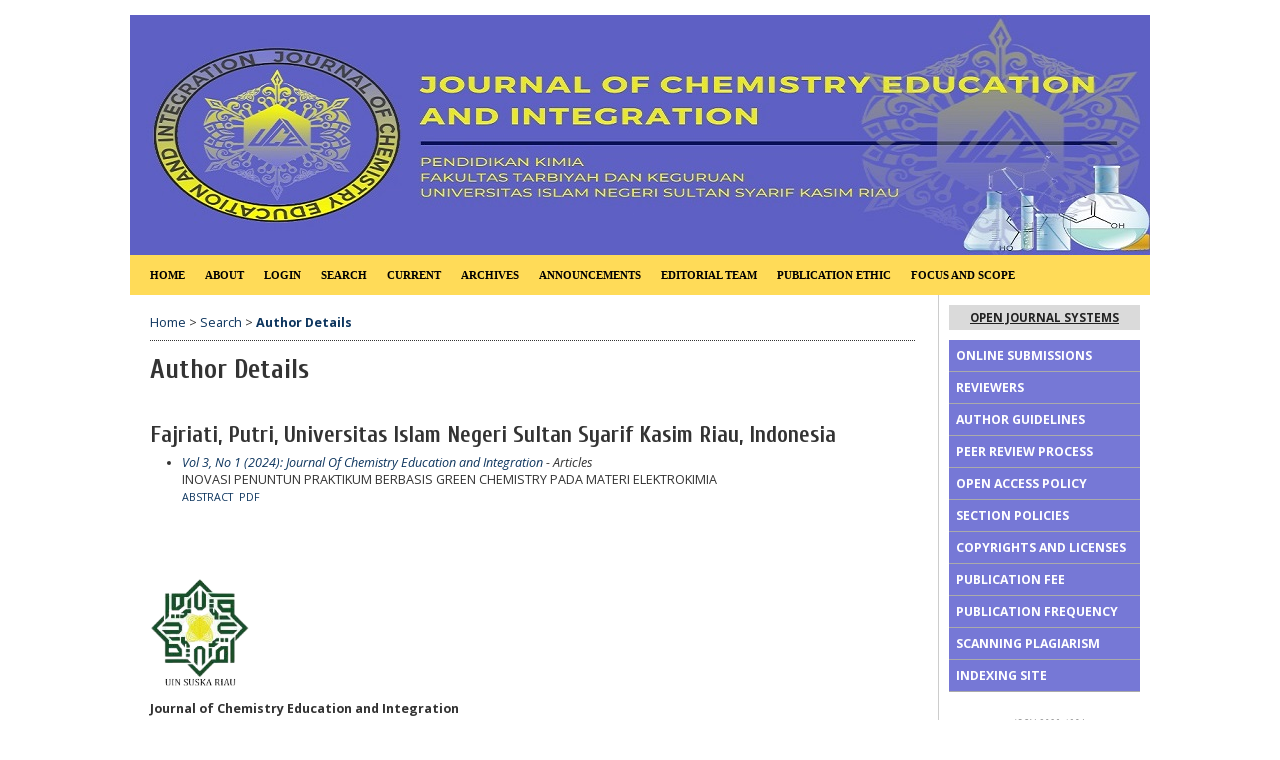

--- FILE ---
content_type: text/html; charset=utf-8
request_url: https://ejournal.uin-suska.ac.id/index.php/JCEI/search/authors/view?firstName=Putri&middleName=&lastName=Fajriati&affiliation=Universitas%20Islam%20Negeri%20Sultan%20Syarif%20Kasim%20Riau&country=ID
body_size: 5159
content:

<!DOCTYPE html PUBLIC "-//W3C//DTD XHTML 1.0 Transitional//EN"
	"http://www.w3.org/TR/xhtml1/DTD/xhtml1-transitional.dtd">
<html xmlns="http://www.w3.org/1999/xhtml" lang="en-US" xml:lang="en-US">
<head>
<script src="https://ejournal.uin-suska.ac.id/lib/pkp/lib/vendor/components/jquery/jquery-1.12.4.min.js"></script>
<script src="https://ejournal.uin-suska.ac.id/lib/pkp/lib/vendor/components/jquery/jquery-migrate-1.4.1.min.js"></script>
	<meta http-equiv="Content-Type" content="text/html; charset=utf-8" />
	<title>Author Details</title>
	<meta name="description" content="" />
	<meta name="keywords" content="" />
	<meta name="generator" content="Open Journal Systems 2.4.8.0" />
	
		<link rel="stylesheet" href="https://ejournal.uin-suska.ac.id/lib/pkp/styles/pkp.css" type="text/css" />
	<link rel="stylesheet" href="https://ejournal.uin-suska.ac.id/lib/pkp/styles/common.css" type="text/css" />
	<link rel="stylesheet" href="https://ejournal.uin-suska.ac.id/styles/common.css" type="text/css" />
	<link rel="stylesheet" href="https://ejournal.uin-suska.ac.id/styles/compiled.css" type="text/css" />

	<!-- Base Jquery -->
	<!-- jsapi removed -->
		<script type="text/javascript">
			<!--
			// Provide a local fallback if the CDN cannot be reached
			if (typeof google == 'undefined') {
				document.write(unescape("%3Cscript src='https://ejournal.uin-suska.ac.id/lib/pkp/js/lib/jquery/jquery.min.js' type='text/javascript'%3E%3C/script%3E"));
				document.write(unescape("%3Cscript src='https://ejournal.uin-suska.ac.id/lib/pkp/js/lib/jquery/plugins/jqueryUi.min.js' type='text/javascript'%3E%3C/script%3E"));
			} else {
				google.load("jquery", "1.4.4");
				google.load("jqueryui", "1.8.6");
			}
			// -->
		</script>
	
	
	
	<link rel="stylesheet" href="https://ejournal.uin-suska.ac.id/styles/sidebar.css" type="text/css" />		<link rel="stylesheet" href="https://ejournal.uin-suska.ac.id/styles/rightSidebar.css" type="text/css" />	
			<link rel="stylesheet" href="https://ejournal.uin-suska.ac.id/public/site/sitestyle.css" type="text/css" />
			<link rel="stylesheet" href="https://ejournal.uin-suska.ac.id/public/journals/68/journalStyleSheet.css" type="text/css" />
			<link rel="stylesheet" href="https://ejournal.uin-suska.ac.id/plugins/blocks/languageToggle/styles/languageToggle.css" type="text/css" />
	
	<!-- Default global locale keys for JavaScript -->
	
<script type="text/javascript">
	jQuery.pkp = jQuery.pkp || { };
	jQuery.pkp.locale = { };
			
				jQuery.pkp.locale.form_dataHasChanged = 'The data on this form has changed. Continue anyway?';
	</script>
	<!-- Compiled scripts -->
			
<script type="text/javascript" src="https://ejournal.uin-suska.ac.id/lib/pkp/js/lib/jquery/plugins/jquery.tag-it.js"></script>
<script type="text/javascript" src="https://ejournal.uin-suska.ac.id/lib/pkp/js/lib/jquery/plugins/jquery.cookie.js"></script>

<script type="text/javascript" src="https://ejournal.uin-suska.ac.id/lib/pkp/js/functions/fontController.js"></script>
<script type="text/javascript" src="https://ejournal.uin-suska.ac.id/lib/pkp/js/functions/general.js"></script>
<script type="text/javascript" src="https://ejournal.uin-suska.ac.id/lib/pkp/js/functions/jqueryValidatorI18n.js"></script>

<script type="text/javascript" src="https://ejournal.uin-suska.ac.id/lib/pkp/js/classes/Helper.js"></script>
<script type="text/javascript" src="https://ejournal.uin-suska.ac.id/lib/pkp/js/classes/ObjectProxy.js"></script>
<script type="text/javascript" src="https://ejournal.uin-suska.ac.id/lib/pkp/js/classes/Handler.js"></script>
<script type="text/javascript" src="https://ejournal.uin-suska.ac.id/lib/pkp/js/classes/linkAction/LinkActionRequest.js"></script>
<script type="text/javascript" src="https://ejournal.uin-suska.ac.id/lib/pkp/js/classes/features/Feature.js"></script>

<script type="text/javascript" src="https://ejournal.uin-suska.ac.id/lib/pkp/js/controllers/SiteHandler.js"></script><!-- Included only for namespace definition -->
<script type="text/javascript" src="https://ejournal.uin-suska.ac.id/lib/pkp/js/controllers/UrlInDivHandler.js"></script>
<script type="text/javascript" src="https://ejournal.uin-suska.ac.id/lib/pkp/js/controllers/AutocompleteHandler.js"></script>
<script type="text/javascript" src="https://ejournal.uin-suska.ac.id/lib/pkp/js/controllers/ExtrasOnDemandHandler.js"></script>
<script type="text/javascript" src="https://ejournal.uin-suska.ac.id/lib/pkp/js/controllers/form/FormHandler.js"></script>
<script type="text/javascript" src="https://ejournal.uin-suska.ac.id/lib/pkp/js/controllers/form/AjaxFormHandler.js"></script>
<script type="text/javascript" src="https://ejournal.uin-suska.ac.id/lib/pkp/js/controllers/form/ClientFormHandler.js"></script>
<script type="text/javascript" src="https://ejournal.uin-suska.ac.id/lib/pkp/js/controllers/grid/GridHandler.js"></script>
<script type="text/javascript" src="https://ejournal.uin-suska.ac.id/lib/pkp/js/controllers/linkAction/LinkActionHandler.js"></script>

<script type="text/javascript" src="https://ejournal.uin-suska.ac.id/js/pages/search/SearchFormHandler.js"></script>
<script type="text/javascript" src="https://ejournal.uin-suska.ac.id/js/statistics/ReportGeneratorFormHandler.js"></script>
<script type="text/javascript" src="https://ejournal.uin-suska.ac.id/plugins/generic/lucene/js/LuceneAutocompleteHandler.js"></script>

<script type="text/javascript" src="https://ejournal.uin-suska.ac.id/lib/pkp/js/lib/jquery/plugins/jquery.pkp.js"></script>	
	<!-- Form validation -->
	<script type="text/javascript" src="https://ejournal.uin-suska.ac.id/lib/pkp/js/lib/jquery/plugins/validate/jquery.validate.js"></script>
	<script type="text/javascript">
		<!--
		// initialise plugins
		
		$(function(){
			jqueryValidatorI18n("https://ejournal.uin-suska.ac.id", "en_US"); // include the appropriate validation localization
			
			$(".tagit").live('click', function() {
				$(this).find('input').focus();
			});
		});
		// -->
		
	</script>

		
</head>
<body id="pkp-search-authorDetails">
<div id="container">

<div id="header">
<div id="headerTitle">
<h1>
	<img src="https://ejournal.uin-suska.ac.id/public/journals/68/pageHeaderTitleImage_en_US.jpg" width="1020" height="240" alt="Page Header" />
</h1>
</div>
</div>

<div id="body">

	<div id="sidebar">
							<div id="rightSidebar">
				<div class="block" id="sidebarDevelopedBy">
	<a class="blockTitle" href="http://pkp.sfu.ca/ojs/" id="developedBy">Open Journal Systems</a>
</div><div class="block custom" id="customblock-CUSTOM-BLOCK">
	<p style="padding: 7px; border-bottom: 1px solid #aaa; background: #7678d6; color: white;"><strong><a style="color: white;" href="/index.php/JCEI/about/submissions#onlineSubmissions" target="_blank">ONLINE SUBMISSIONS</a></strong></p>
<p style="padding: 7px; border-bottom: 1px solid #aaa; background: #7678d6; color: white;"><strong><a style="color: white;" href="/index.php/JCEI/about/displayMembership/405" target="_blank">REVIEWERS</a></strong></p>
<p style="padding: 7px; border-bottom: 1px solid #aaa; background: #7678d6; color: white;"><strong><a style="color: white;" href="/index.php/JCEI/about/editorialPolicies#custom-0" target="_blank">AUTHOR GUIDELINES</a></strong></p>
<p style="padding: 7px; border-bottom: 1px solid #aaa; background: #7678d6; color: white;"><strong><a style="color: white;" href="/index.php/JCEI/about/editorialPolicies#custom-1" target="_blank">PEER REVIEW PROCESS</a></strong></p>
<p style="padding: 7px; border-bottom: 1px solid #aaa; background: #7678d6; color: white;"><strong><a style="color: white;" href="/index.php/JCEI/about/editorialPolicies#openAccessPolicy" target="_blank">OPEN ACCESS POLICY</a></strong></p>
<p style="padding: 7px; border-bottom: 1px solid #aaa; background: #7678d6; color: white;"><strong><a style="color: white;" href="/index.php/JCEI/about/editorialPolicies#sectionPolicies" target="_blank">SECTION POLICIES</a></strong></p>
<p style="padding: 7px; border-bottom: 1px solid #aaa; background: #7678d6; color: white;"><strong><a style="color: white;" href="/index.php/JCEI/about/editorialPolicies#custom-4" target="_blank">COPYRIGHTS AND LICENSES</a></strong></p>
<p style="padding: 7px; border-bottom: 1px solid #aaa; background: #7678d6; color: white;"><strong><a style="color: white;" href="/index.php/JCEI/about/editorialPolicies#custom-2" target="_blank">PUBLICATION FEE</a></strong></p>
<p style="padding: 7px; border-bottom: 1px solid #aaa; background: #7678d6; color: white;"><strong><a style="color: white;" href="/index.php/JCEI/about/editorialPolicies#custom-6" target="_blank">PUBLICATION FREQUENCY</a></strong></p>
<p style="padding: 7px; border-bottom: 1px solid #aaa; background: #7678d6; color: white;"><strong><a style="color: white;" href="/index.php/JCEI/about/editorialPolicies#custom-3" target="_blank">SCANNING PLAGIARISM</a></strong></p>
<p style="padding: 7px; border-bottom: 1px solid #aaa; background: #7678d6; color: white;"><strong>INDEXING SITE</strong></p>
</div>	<div class="block custom" id="customblock-ISSN">
	<p style="text-align: center;"><a href="https://issn.brin.go.id/terbit/detail/20220222110921659"><img style="display: block; margin-left: auto; margin-right: auto;" src="/public/site/images/adminjcei/BARCODE_E-ISSN_JCEI_28291921003.png" alt="" /></a></p>
<p>&nbsp;</p>
<p style="text-align: center;"><a href="https://issn.brin.go.id/terbit/detail/20220401101787324"><img src="/public/site/images/adminjcei/BARCODE_P-ISSN_JCEI_2829277400.png" alt="" /></a></p>
</div>	<div class="block custom" id="customblock-VISITOR-STATISTIC">
	<p style="padding: 7px; border-bottom: 1px solid #aaa; background: #7678d6; color: white;"><strong>VISITOR STATISTIC</strong></p>
<p><img src="/public/site/images/iramahartika90/Stat_counter_1.jpg" alt="" /></p>
<p>&nbsp;</p>
<!-- Default Statcounter code for JCEI
http://ejournal.uin-suska.ac.id/index.php/JCEI/index -->
<script type="text/javascript">// <![CDATA[
var sc_project=12690748; 
var sc_invisible=0; 
var sc_security="e4cfa57b"; 
var scJsHost = "https://";
document.write("<sc"+"ript type='text/javascript' src='" + scJsHost+
"statcounter.com/counter/counter.js'></"+"script>");
// ]]></script>
<noscript>&amp;amp;amp;amp;amp;amp;amp;amp;amp;lt;div class="statcounter"&amp;amp;amp;amp;amp;amp;amp;amp;amp;gt;&amp;amp;amp;amp;amp;amp;amp;amp;amp;lt;a title="Web Analytics Made Easy - Statcounter" href="https://statcounter.com/" target="_blank"&amp;amp;amp;amp;amp;amp;amp;amp;amp;gt;&amp;amp;amp;amp;amp;amp;amp;amp;amp;lt;img class="statcounter" src="https://c.statcounter.com/12690748/0/e4cfa57b/0/" alt="Web Analytics Made Easy - Statcounter" referrerPolicy="no-referrer-when-downgrade"&amp;amp;amp;amp;amp;amp;amp;amp;amp;gt;&amp;amp;amp;amp;amp;amp;amp;amp;amp;lt;/a&amp;amp;amp;amp;amp;amp;amp;amp;amp;gt;&amp;amp;amp;amp;amp;amp;amp;amp;amp;lt;/div&amp;amp;amp;amp;amp;amp;amp;amp;amp;gt;</noscript><!-- End of Statcounter Code -->
<p><a href="https://statcounter.com/p12690748/?guest=1">View My Stats</a></p>
<p>&nbsp;</p>
<p><a href="https://info.flagcounter.com/MQee"><img src="https://s01.flagcounter.com/count2/MQee/bg_FFFFFF/txt_000000/border_CCCCCC/columns_2/maxflags_12/viewers_0/labels_1/pageviews_1/flags_0/percent_0/" alt="Flag Counter" border="0" /></a></p>
</div>	<div class="block custom" id="customblock-TOOLS">
	<p style="padding: 7px; border-bottom: 1px solid #aaa; background: #7678d6; color: white;"><strong>TOOLS</strong></p>
<p><a title="Mendeley" href="https://www.mendeley.com/" target="_blank"><img src="/public/site/images/iramahartika90/Mendeley-logo.png" alt="" /></a></p>
<p><a title="Turnitin" href="https://www.turnitin.com/login_page.asp?lang=en_us" target="_blank"><img src="/public/site/images/iramahartika90/turnitin.png" alt="" /></a></p>
<p><a title="Template" href="https://drive.google.com/drive/folders/1K4R9Avxzh2oBJOvJ60_i0zDTYk7hPVCm?usp=sharing" target="_blank"><img src="/public/site/images/iramahartika90/Template_logo_(1)1.jpg" alt="" /></a></p>
</div>	<div class="block" id="sidebarHelp">
	<a class="blockTitle" href="javascript:openHelp('https://ejournal.uin-suska.ac.id/index.php/JCEI/help/view/user/topic/000005')">Journal Help</a>
</div><div class="block" id="sidebarUser">
			<span class="blockTitle">User</span>
	
												<form method="post" action="https://ejournal.uin-suska.ac.id/index.php/JCEI/login/signIn">
					<table>
						<tr>
							<td><label for="sidebar-username">Username</label></td>
							<td><input type="text" id="sidebar-username" name="username" value="" size="12" maxlength="32" class="textField" /></td>
						</tr>
						<tr>
							<td><label for="sidebar-password">Password</label></td>
							<td><input type="password" id="sidebar-password" name="password" value="" size="12" class="textField" /></td>
						</tr>
						<tr>
							<td colspan="2"><input type="checkbox" id="remember" name="remember" value="1" /> <label for="remember">Remember me</label></td>
						</tr>
						<tr>
							<td colspan="2"><input type="submit" value="Login" class="button" /></td>
						</tr>
					</table>
				</form>
						</div> <div class="block" id="notification">
	<span class="blockTitle">Notifications</span>
	<ul>
					<li><a href="https://ejournal.uin-suska.ac.id/index.php/JCEI/notification">View</a></li>
			<li><a href="https://ejournal.uin-suska.ac.id/index.php/JCEI/notification/subscribeMailList">Subscribe</a></li>
			</ul>
</div>

<div class="block" id="sidebarLanguageToggle">
	<script type="text/javascript">
		<!--
		function changeLanguage() {
			var e = document.getElementById('languageSelect');
			var new_locale = e.options[e.selectedIndex].value;

			var redirect_url = 'https://ejournal.uin-suska.ac.id/index.php/JCEI/user/setLocale/NEW_LOCALE?source=%2Findex.php%2FJCEI%2Fsearch%2Fauthors%2Fview%3FfirstName%3DPutri%26middleName%3D%26lastName%3DFajriati%26affiliation%3DUniversitas%2520Islam%2520Negeri%2520Sultan%2520Syarif%2520Kasim%2520Riau%26country%3DID';
			redirect_url = redirect_url.replace("NEW_LOCALE", new_locale);

			window.location.href = redirect_url;
		}
		//-->
	</script>
	<span class="blockTitle">Language</span>
	<form action="#">
		<label for="languageSelect">Select Language</label>
		<select id="languageSelect" size="1" name="locale" class="selectMenu"><option label="Bahasa Indonesia" value="id_ID">Bahasa Indonesia</option>
<option label="English" value="en_US" selected="selected">English</option>
</select>
		<input type="submit" class="button" value="Submit" onclick="changeLanguage(); return false;" />
	</form>
</div>
<div class="block" id="sidebarNavigation">
	<span class="blockTitle">Journal Content</span>

	<form id="simpleSearchForm" action="https://ejournal.uin-suska.ac.id/index.php/JCEI/search/search">
		<table id="simpleSearchInput">
			<tr>
				<td>
													<label for="simpleQuery">Search <br />
					<input type="text" id="simpleQuery" name="simpleQuery" size="15" maxlength="255" value="" class="textField" /></label>
								</td>
			</tr>
			<tr>
				<td><label for="searchField">
				Search Scope
				<br />
				<select id="searchField" name="searchField" size="1" class="selectMenu">
					<option label="All" value="query">All</option>
<option label="Authors" value="authors">Authors</option>
<option label="Title" value="title">Title</option>
<option label="Abstract" value="abstract">Abstract</option>
<option label="Index terms" value="indexTerms">Index terms</option>
<option label="Full Text" value="galleyFullText">Full Text</option>

				</select></label>
				</td>
			</tr>
			<tr>
				<td><input type="submit" value="Search" class="button" /></td>
			</tr>
		</table>
	</form>

	<br />

		<span class="blockSubtitle">Browse</span>
	<ul>
		<li><a href="https://ejournal.uin-suska.ac.id/index.php/JCEI/issue/archive">By Issue</a></li>
		<li><a href="https://ejournal.uin-suska.ac.id/index.php/JCEI/search/authors">By Author</a></li>
		<li><a href="https://ejournal.uin-suska.ac.id/index.php/JCEI/search/titles">By Title</a></li>
		
					<li><a href="https://ejournal.uin-suska.ac.id/index.php/index">Other Journals</a></li>
						</ul>
	</div>

<!-- Add javascript required for font sizer -->
<script type="text/javascript">
	<!--
	$(function(){
		fontSize("#sizer", "body", 9, 16, 32, ""); // Initialize the font sizer
	});
	// -->
</script>

<div class="block" id="sidebarFontSize" style="margin-bottom: 4px;">
	<span class="blockTitle">Font Size</span>
	<div id="sizer"></div>
</div>
<br /><div class="block" id="sidebarInformation">
	<span class="blockTitle">Information</span>
	<ul>
		<li><a href="https://ejournal.uin-suska.ac.id/index.php/JCEI/information/readers">For Readers</a></li>		<li><a href="https://ejournal.uin-suska.ac.id/index.php/JCEI/information/authors">For Authors</a></li>		<li><a href="https://ejournal.uin-suska.ac.id/index.php/JCEI/information/librarians">For Librarians</a></li>	</ul>
</div>

			</div>
			</div>

<div id="main">
<div id="navbar">
	<ul class="menu">
		<li id="home"><a href="https://ejournal.uin-suska.ac.id/index.php/JCEI/index">Home</a></li>
		<li id="about"><a href="https://ejournal.uin-suska.ac.id/index.php/JCEI/about">About</a></li>

					<li id="login"><a href="https://ejournal.uin-suska.ac.id/index.php/JCEI/login">Login</a></li>
												<li id="search"><a href="https://ejournal.uin-suska.ac.id/index.php/JCEI/search">Search</a></li>
		
					<li id="current"><a href="https://ejournal.uin-suska.ac.id/index.php/JCEI/issue/current">Current</a></li>
			<li id="archives"><a href="https://ejournal.uin-suska.ac.id/index.php/JCEI/issue/archive">Archives</a></li>
		
					<li id="announcements"><a href="https://ejournal.uin-suska.ac.id/index.php/JCEI/announcement">Announcements</a></li>
				

									<li class="navItem" id="navItem-0"><a href="https://ejournal.uin-suska.ac.id/index.php/JCEI/pages/view/editorteam">EDITORIAL TEAM</a></li>
												<li class="navItem" id="navItem-1"><a href="http://ejournal.uin-suska.ac.id/index.php/JCEI/about/editorialPolicies#custom-5">PUBLICATION ETHIC</a></li>
												<li class="navItem" id="navItem-2"><a href="http://ejournal.uin-suska.ac.id/index.php/JCEI/about/editorialPolicies#focusAndScope">FOCUS AND SCOPE</a></li>
						</ul>
</div>
<div id="breadcrumb">
	<a href="https://ejournal.uin-suska.ac.id/index.php/JCEI/index">Home</a> &gt;
			<a href="https://ejournal.uin-suska.ac.id/index.php/JCEI/search/index" class="hierarchyLink">Search</a> &gt;
			<a href="https://ejournal.uin-suska.ac.id/index.php/JCEI/search/authors/view?firstName=Putri&amp;middleName=&amp;lastName=Fajriati&amp;affiliation=Universitas%20Islam%20Negeri%20Sultan%20Syarif%20Kasim%20Riau&amp;country=ID" class="current">Author Details</a></div>

<h2>Author Details</h2>


<div id="content">

<div id="authorDetails">
<h3>Fajriati, Putri, Universitas Islam Negeri Sultan Syarif Kasim Riau, Indonesia</h3>
<ul>
									<li>

		<em><a href="https://ejournal.uin-suska.ac.id/index.php/JCEI/issue/view/1244">Vol 3, No 1 (2024): Journal Of Chemistry Education and Integration</a> - Articles</em><br />
		INOVASI PENUNTUN PRAKTIKUM BERBASIS GREEN CHEMISTRY PADA MATERI ELEKTROKIMIA<br/>
		<a href="https://ejournal.uin-suska.ac.id/index.php/JCEI/article/view/28983" class="file">Abstract</a>
							&nbsp;<a href="https://ejournal.uin-suska.ac.id/index.php/JCEI/article/view/28983/10277" class="file">PDF</a>
					</li>
	</ul>
</div>

	<br /><br />
	<div id="pageFooter"><p><img src="/public/site/images/dikidian/uinn-removebg-preview.png" alt="" /></p><p><strong>Journal of Chemistry Education and Integration</strong></p><p><a href="https://issn.brin.go.id/terbit/detail/20220222110921659"> E-ISSN: 2829-1921</a>  <span>| <a href="https://issn.brin.go.id/terbit/detail/20220401101787324">P-ISSN: 2829-2774</a>  </span>              </p><p><strong>Published By:</strong></p><p>Department of Chemistry Education, Faculty of Tarbiyah and Teacher Training, Sultan Syarif Kasim State Islamic University, Riau </p><p><strong>Mailing Address:</strong></p><p>Jl. H.R Soebrantas Km. 15 No. 155 Kelurahan Simpang Baru Kecamatan Tuah Madani, Pekanbaru, Riau</p><p>email: jceipka@uin-suska.ac.id</p><p><strong>Indexed By:</strong></p><p><a title="Google Scholar" href="https://scholar.google.com/citations?user=vIKkiNIAAAAJ&amp;hl=id" target="_blank"><img src="/public/site/images/dikidian/download_(2).jpg" alt="" /></a>   <a title="Crossref" href="https://search.crossref.org/?q=2829-1921&amp;from_ui=yes" target="_blank"><img src="/public/site/images/dikidian/download_(1).png" alt="" /></a>   <a title="MORAREf" href="https://moraref.kemenag.go.id/archives/journal/99586320216667556" target="_blank"><img src="/public/site/images/dikidian/download_(3).jpg" alt="" /></a>   <a href="https://garuda.kemdikbud.go.id/journal/view/33235"><img src="/public/site/images/dikidian/download_(4).jpg" alt="" /></a>  <a href="https://app.dimensions.ai/analytics/publication/overview/timeline?search_mode=content&amp;search_text=Journal%20Of%20Chemistry%20Education%20and%20Integration&amp;search_type=kws&amp;search_field=full_search&amp;and_facet_source_title=jour.1441038"><img src="/public/site/images/iramahartika90/Dimension1.jpg" alt="" /></a> <img src="/public/site/images/ardiansyah8/sinta-4-revisi-2-6d0854e86a012f9a00b42988a8346e89.jpg" alt="" /></p><p> </p><p> <a href="http://creativecommons.org/licenses/by/4.0/" rel="license"><img src="https://i.creativecommons.org/l/by/4.0/88x31.png" alt="Creative Commons License" /></a></p><p>Journal of Chemistry Education and Integration is licensed under a <a href="http://creativecommons.org/licenses/by/4.0/" rel="license">Creative Commons Attribution 4.0 International License</a>.</p></div>
</div><!-- content -->
</div><!-- main -->
</div><!-- body -->



</div><!-- container -->
</body>
</html>

--- FILE ---
content_type: text/css
request_url: https://ejournal.uin-suska.ac.id/public/journals/68/journalStyleSheet.css
body_size: 774
content:
@import "//fonts.googleapis.com/css?family=Open+Sans:400,700,700italic,400italic";@import "//fonts.googleapis.com/css?family=Cuprum:400,400italic,700,700italic";#header{background-color:transparent;padding-bottom:40px}#navbar{background-color:#FFDB58;background-repeat:repeat-x;border:0;height:40px;margin-bottom:10px;margin-left:0!important;padding:0;text-align:left;width:1020px}#navbar ul{margin:0;padding:0 0 0 10px}#navbar ul li{float:left;margin:0;padding:0}#navbar a,#navbar a:link,#navbar a:visited{color:#000000;display:inline-block;font-size:.6em;font-weight:700;line-height:40px;margin:0;padding-left:10px;padding-right:10px}#navbar a::after,#navbar a::before{content:"";display:block;height:30px;position:absolute;top:5px;width:1px}#navbar a::before{background:-moz-linear-gradient(center top,rgba(0,0,0,0),#000,rgba(0,0,0,0)) rgba(0,0,0,0);margin-left:-10px;opacity:.15}#navbar a::after{background:-moz-linear-gradient(center top,rgba(255,255,255,.01),#fff,rgba(255,255,255,.01)) rgba(0,0,0,0);margin-left:-9px;opacity:.35}#navbar li:first-child a::after,#navbar li:first-child a::before{background-color:#000;display:none}#navbar a:hover{background:#000067;text-shadow:1px 1px #000067}#body,#header,#navbar,#sidebar,#main{display:inline-block!important}#leftSidebar div.block span.blockTitle,#rightSidebar div.block span.blockTitle,#sidebarDevelopedBy.block,#sidebarHelp.block{background:url(stripes.png) #ccc}#body,#main,body{background-color:#fff}#additionalHomeContent,#announcementsHome,#navbar{clear:both}#container,#headerTitle{margin:0 auto;display:inline-block}#announcements,#container{width:auto}#body,#container,#headerTitle,#headerTitle img{display:inline-block}#header,#navbar,ul.sidemenu li:before{display:none}body{color:#333;font-family:'Open Sans',sans-serif;font-size:18px}a:active,a:link,a:visited{color:#0d355e;text-decoration:none}#navbar a:active,a:hover{background:rgba(0,0,0,0);text-decoration:underline}#container{background:url(http://journal.uinsgd.ac.id/public/site/images/bbusro/cloth.png);min-width:730px!important;text-align:center}#headerTitle{width:1020px}#header h1{color:#111;font-family:Georgia,"Times New Roman",Times,serif;font-size:1.4em;font-weight:400;letter-spacing:1px;line-height:120px;padding:0;text-shadow:1px 1px #fff}#headerTitle img{float:left;margin-right:20px}#body{margin:-40px auto 0;width:1020px!important;padding-bottom:20px}#main{float:left;margin-left:0;margin-right:0!important;overflow:visible!important;padding:0;background:transparent none;position:relative;width:805px;display:none}#content h1,#content h2,#content h3,#content h4,#main>h2{color:#333;font-family:Cuprum,sans-serif;font-weight:700}#content{border-top:0 dotted #000}ul.sidemenu li a,ul.sidemenu li:first-child a{border-top:1px solid #80abce}ul.sidemenu{padding-left:0!important;margin:-10px -10px 0}ul.sidemenu li{padding:0}ul.sidemenu li a{background:rgba(0,0,0,0);border-bottom:1px solid #315c80;color:#fff;display:block;padding:.66em 10px .6em 13px;text-decoration:none}#leftSidebar{display:none;border-right:1px solid #ccc;float:left;width:0}ul.sidemenu li:last-child a{border-bottom:0}ul.sidemenu li a:hover{background-color:#3a6d98;text-decoration:underline}#breadcrumb{margin:0 20px;padding:.7em 0;border-bottom:1px dotted #333}#content,#main>h2{padding-left:20px;padding-right:20px}#cpr{border:0 #fff}#leftSidebar,#rightSidebar{font-size:.68em;height:100%;margin-left:0;margin-right:0;overflow:hidden;padding:50px 10px 10px}#rightSidebar{border-left:1px solid #ccc;float:right;width:191px;background:transparent none}#leftSidebar div.block,#rightSidebar div.block{border:0;color:inherit;padding:0 0 10px;margin-bottom:10px}#leftSidebar div.block span.blockTitle,#rightSidebar div.block span.blockTitle,#sidebarDevelopedBy.block,#sidebarHelp.block{color:#222;display:block;letter-spacing:0;margin-bottom:10px;background:#dadada url(http://journal.uinsgd.ac.id/public/site/images/bbusro/stripes1.png);padding:.4em 10px!important;text-transform:uppercase}#sidebarDevelopedBy.block a,#sidebarHelp.block a{color:#222;text-transform:uppercase;text-decoration:underline}#content h4 a,input[type=button],input[type=submit],table.tocArticle a{text-decoration:none}.block p{margin:0!important}.block ul{list-style:none;padding-left:1.2em}.block li:before{content:"\00BB";display:block;height:0;left:-1em;position:relative;width:0}.banner-img,.indexers a,.intro{display:inline-block}#sidebarFontSize.block{padding-bottom:35px!important}table.tocArticle:nth-child(2n+1) tr{background-color:#f0f0ff}table.tocArticle:nth-child(2n) tr{background-color:#f4f4f4}table.tocArticle tr:hover{background-color:#ffedcc}table.tocArticle td{padding:5px 10px}.tocTitle{font-weight:700}.tocAuthors{font-style:italic}td.tocGalleys{padding-right:10px}#content ul.menu{margin:0}#content ul.menu li{background-image:linear-gradient(to bottom,#2651ff 0,#4f72ff 100%);background-repeat:repeat-x;border-radius:3px;padding:5px 8px}#content ul.menu li.current,#content ul.menu li:hover{background-image:linear-gradient(to bottom,#ec790f 0,#f28c31 100%);background-repeat:repeat-x}#content ul.menu a{color:#fff}#content ul.menu a:hover{color:#ff0}input.textField,input.uploadField,select.selectMenu,textarea.textArea{background-color:#f1f1f1;border:1px solid #aaa;color:#444;padding:.3em}input.textField:focus,input.uploadField:focus,select.selectMenu:focus,textarea.textArea:focus{border:1px solid #0d355e}input[type=button],input[type=submit]{background-image:linear-gradient(to bottom,#ddd 0,#c4c4c4 100%);background-repeat:repeat-x;border:1px solid #9d9d9d;border-radius:2px;color:#444;padding:3px 5px;text-shadow:1px 1px #f6f6f6}input[type=button]:hover,input[type=submit]:hover{background-image:linear-gradient(to bottom,#c4c4c4 0,#aaa 100%);background-repeat:repeat-x;cursor:pointer;text-decoration:none}input.defaultButton{color:#2b2b2b;font-weight:700}div.separator{border-bottom:1px dotted #222}.banner-img{margin-bottom:10px}.banner-img:hover{opacity:.7;filter:alpha(opacity=70)}.indexers{margin:10px 0}.indexers a{border:2px solid transparent;padding:5px 3px}.indexers a:hover{background:0 0;border:2px dotted navy;opacity:.75;filter:alpha(opacity=75)}.indexers a img{height:38px}a img{border:0}div.thickSeparator{margin-bottom:10px}span.highlight{background-color:#ffff80}.intro{background-color:#fff2db;border:1px dotted Orange;padding:10px}.intro ul{margin:0;padding-left:1em}.highlight{background-color:#fffff0;border:1px dashed #ffa851;padding-bottom:6px;padding-top:6px}.issueCoverImage{border:1px solid #fff;margin:0;padding:0}.issueCoverImage img{border:0 solid #fff;box-shadow:4px 4px 6px #aaa;margin:1em 2em 1em 0;width:100px}.cover-image-intro{border:1px solid #eee;box-shadow:1px 1px 12px #ccc;margin:0 0 0 1em;width:100px}.color-box{display:block;float:left;height:40px;margin-right:5px;width:60px}.color1{background-color:#0d355e}.color1-light{background-color:#f0f0ff}.color2{background-color:Orange}.color2-light{background-color:#ffedcc}.color-grey-light{background-color:#f4f4f4}#journalDescription{float:left;width:60%}#homepageImage{float:right;width:38%;margin-bottom:10px}#homepageImage img{height:auto;max-width:100%;margin-top:-1em}#setupForm #homepageImage,#setupForm #journalDescription{width:100%}#setupForm #homepageImage img{margin-left:0;margin-top:0}#body{display:none}#setupForm .uploadField{width:400px!important;margin-right:10px;float:left!important}#sidebar{float:right}.tocDOI,.articleDOI{background:url(http://journal.uinsgd.ac.id/public/site/images/bbusro/icon-doi.png) 1px 2px no-repeat rgba(0,0,0,0);margin-top:4px;padding-left:30px}.tocAuthors{background:url(http://journal.uinsgd.ac.id/public/site/images/bbusro/icon-group.png) 1px 2px no-repeat rgba(0,0,0,0);font-style:italic;margin-top:4px;padding-bottom:5px;padding-left:30px}.tocGaleyPdf{background:url(http://journal.uinsgd.ac.id/public/site/images/bbusro/icon-pdf.png) no-repeat top right;height:20px;width:24px;display:inline-block;float:right}.tocGaleyFile{background:url(http://journal.uinsgd.ac.id/public/site/images/bbusro/icon-file.png) no-repeat top right;height:20px}img{margin:15px 12px 0 0}